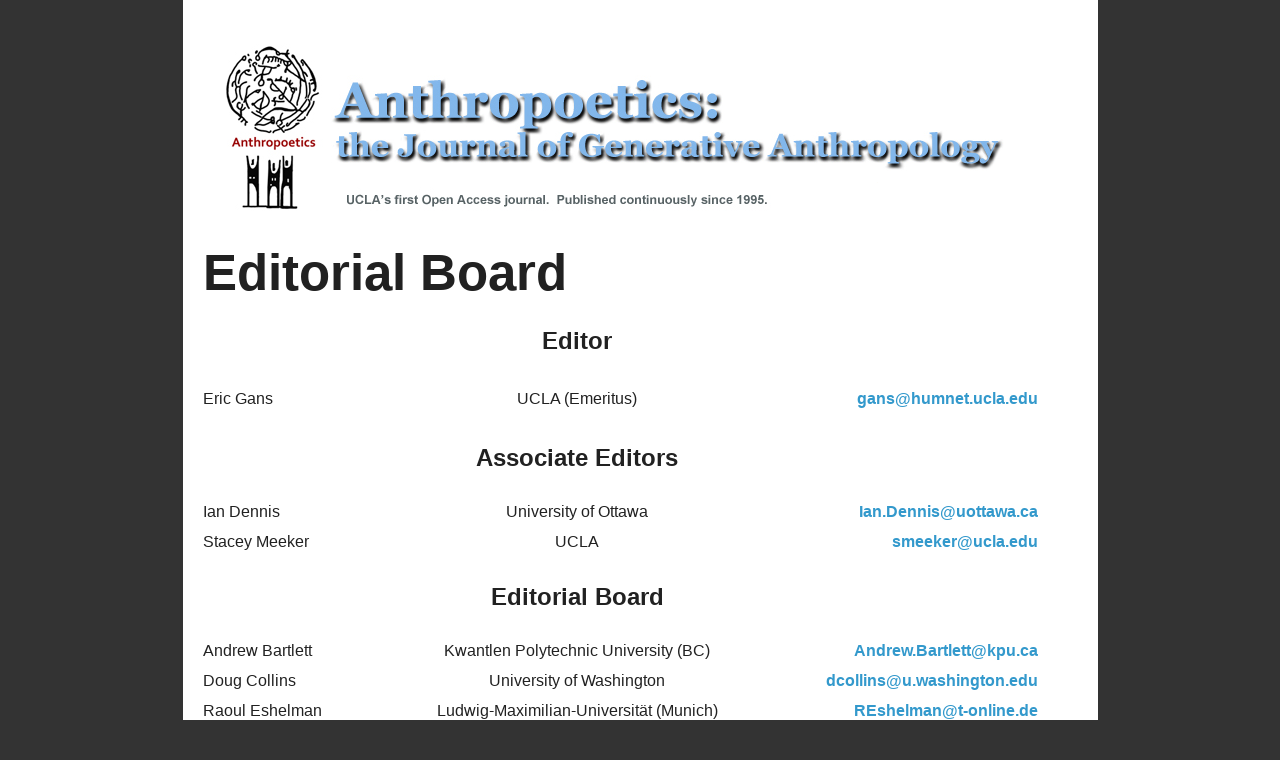

--- FILE ---
content_type: text/html; charset=UTF-8
request_url: https://anthropoetics.ucla.edu/edboard/
body_size: 9369
content:
<!doctype html>
<!--[if (IE 8)&!(IEMobile)]><html lang="en-US" xmlns:fb="https://www.facebook.com/2008/fbml" xmlns:addthis="https://www.addthis.com/help/api-spec"  class="ie lt-ie9"><![endif]-->
<!--[if gt IE 8]><!--> <html lang="en-US" xmlns:fb="https://www.facebook.com/2008/fbml" xmlns:addthis="https://www.addthis.com/help/api-spec"  class="ie"><!--<![endif]-->
	<head>
		<meta charset="utf-8">
		<meta http-equiv="X-UA-Compatible" content="IE=edge">
		<title>Editorial Board &#8212; Anthropoetics</title>
		<meta name="HandheldFriendly" content="True">
		<meta name="MobileOptimized" content="320">
		<meta name="viewport" content="width=device-width, initial-scale=1.0"/>
		<link rel="apple-touch-icon" href="https://anthropoetics.ucla.edu/wp-content/themes/anthro-sol/library/images/apple-touch-icon.png">
		<link rel="icon" href="https://anthropoetics.ucla.edu/wp-content/themes/anthro-sol/favicon.png">
		<!--[if IE]>
		<link rel="shortcut icon" href="https://anthropoetics.ucla.edu/wp-content/themes/anthro-sol/favicon.ico">
		<![endif]-->
				<meta name="msapplication-TileColor" content="#cc3333">
		<meta name="msapplication-TileImage" content="https://anthropoetics.ucla.edu/wp-content/themes/anthro-sol/library/images/win8-tile-icon.png">
		<link rel="pingback" href="https://anthropoetics.ucla.edu/xmlrpc.php">
		<meta name='robots' content='index, follow, max-image-preview:large, max-snippet:-1, max-video-preview:-1' />

	<!-- This site is optimized with the Yoast SEO plugin v26.8 - https://yoast.com/product/yoast-seo-wordpress/ -->
	<link rel="canonical" href="https://anthropoetics.ucla.edu/edboard/" />
	<meta property="og:locale" content="en_US" />
	<meta property="og:type" content="article" />
	<meta property="og:title" content="Editorial Board &#8212; Anthropoetics" />
	<meta property="og:description" content="Editor Eric Gans UCLA (Emeritus) gans@humnet.ucla.edu Associate Editors Ian Dennis University of Ottawa Ian.Dennis@uottawa.ca Stacey Meeker UCLA smeeker@ucla.edu Editorial Board Andrew Bartlett Kwantlen Polytechnic University (BC) Andrew.Bartlett@kpu.ca Doug Collins University of Washington dcollins@u.washington.edu Raoul Eshelman Ludwig-Maximilian-Universität (Munich) REshelman@t-online.de Chris Fleming University of Western Sydney c.fleming@uws.edu.au Raphael Foshay Athabasca University (ALB) rfoshay@athabascau.ca Peter Goldman Westminster College..." />
	<meta property="og:url" content="https://anthropoetics.ucla.edu/edboard/" />
	<meta property="og:site_name" content="Anthropoetics" />
	<meta property="article:modified_time" content="2024-03-12T05:50:16+00:00" />
	<meta name="twitter:card" content="summary_large_image" />
	<meta name="twitter:label1" content="Est. reading time" />
	<meta name="twitter:data1" content="1 minute" />
	<script type="application/ld+json" class="yoast-schema-graph">{"@context":"https://schema.org","@graph":[{"@type":"WebPage","@id":"https://anthropoetics.ucla.edu/edboard/","url":"https://anthropoetics.ucla.edu/edboard/","name":"Editorial Board &#8212; Anthropoetics","isPartOf":{"@id":"https://anthropoetics.ucla.edu/#website"},"datePublished":"2017-02-24T05:05:31+00:00","dateModified":"2024-03-12T05:50:16+00:00","breadcrumb":{"@id":"https://anthropoetics.ucla.edu/edboard/#breadcrumb"},"inLanguage":"en-US","potentialAction":[{"@type":"ReadAction","target":["https://anthropoetics.ucla.edu/edboard/"]}]},{"@type":"BreadcrumbList","@id":"https://anthropoetics.ucla.edu/edboard/#breadcrumb","itemListElement":[{"@type":"ListItem","position":1,"name":"Home","item":"https://anthropoetics.ucla.edu/"},{"@type":"ListItem","position":2,"name":"Editorial Board"}]},{"@type":"WebSite","@id":"https://anthropoetics.ucla.edu/#website","url":"https://anthropoetics.ucla.edu/","name":"Anthropoetics","description":"the Journal of Generative Anthropology","potentialAction":[{"@type":"SearchAction","target":{"@type":"EntryPoint","urlTemplate":"https://anthropoetics.ucla.edu/?s={search_term_string}"},"query-input":{"@type":"PropertyValueSpecification","valueRequired":true,"valueName":"search_term_string"}}],"inLanguage":"en-US"}]}</script>
	<!-- / Yoast SEO plugin. -->


<link rel='dns-prefetch' href='//maxcdn.bootstrapcdn.com' />
<link rel="alternate" type="application/rss+xml" title="Anthropoetics &raquo; Feed" href="https://anthropoetics.ucla.edu/feed/" />
<link rel="alternate" type="application/rss+xml" title="Anthropoetics &raquo; Comments Feed" href="https://anthropoetics.ucla.edu/comments/feed/" />
<link rel="alternate" title="oEmbed (JSON)" type="application/json+oembed" href="https://anthropoetics.ucla.edu/wp-json/oembed/1.0/embed?url=https%3A%2F%2Fanthropoetics.ucla.edu%2Fedboard%2F" />
<link rel="alternate" title="oEmbed (XML)" type="text/xml+oembed" href="https://anthropoetics.ucla.edu/wp-json/oembed/1.0/embed?url=https%3A%2F%2Fanthropoetics.ucla.edu%2Fedboard%2F&#038;format=xml" />
<style id='wp-img-auto-sizes-contain-inline-css' type='text/css'>
img:is([sizes=auto i],[sizes^="auto," i]){contain-intrinsic-size:3000px 1500px}
/*# sourceURL=wp-img-auto-sizes-contain-inline-css */
</style>
<style id='wp-emoji-styles-inline-css' type='text/css'>

	img.wp-smiley, img.emoji {
		display: inline !important;
		border: none !important;
		box-shadow: none !important;
		height: 1em !important;
		width: 1em !important;
		margin: 0 0.07em !important;
		vertical-align: -0.1em !important;
		background: none !important;
		padding: 0 !important;
	}
/*# sourceURL=wp-emoji-styles-inline-css */
</style>
<style id='wp-block-library-inline-css' type='text/css'>
:root{--wp-block-synced-color:#7a00df;--wp-block-synced-color--rgb:122,0,223;--wp-bound-block-color:var(--wp-block-synced-color);--wp-editor-canvas-background:#ddd;--wp-admin-theme-color:#007cba;--wp-admin-theme-color--rgb:0,124,186;--wp-admin-theme-color-darker-10:#006ba1;--wp-admin-theme-color-darker-10--rgb:0,107,160.5;--wp-admin-theme-color-darker-20:#005a87;--wp-admin-theme-color-darker-20--rgb:0,90,135;--wp-admin-border-width-focus:2px}@media (min-resolution:192dpi){:root{--wp-admin-border-width-focus:1.5px}}.wp-element-button{cursor:pointer}:root .has-very-light-gray-background-color{background-color:#eee}:root .has-very-dark-gray-background-color{background-color:#313131}:root .has-very-light-gray-color{color:#eee}:root .has-very-dark-gray-color{color:#313131}:root .has-vivid-green-cyan-to-vivid-cyan-blue-gradient-background{background:linear-gradient(135deg,#00d084,#0693e3)}:root .has-purple-crush-gradient-background{background:linear-gradient(135deg,#34e2e4,#4721fb 50%,#ab1dfe)}:root .has-hazy-dawn-gradient-background{background:linear-gradient(135deg,#faaca8,#dad0ec)}:root .has-subdued-olive-gradient-background{background:linear-gradient(135deg,#fafae1,#67a671)}:root .has-atomic-cream-gradient-background{background:linear-gradient(135deg,#fdd79a,#004a59)}:root .has-nightshade-gradient-background{background:linear-gradient(135deg,#330968,#31cdcf)}:root .has-midnight-gradient-background{background:linear-gradient(135deg,#020381,#2874fc)}:root{--wp--preset--font-size--normal:16px;--wp--preset--font-size--huge:42px}.has-regular-font-size{font-size:1em}.has-larger-font-size{font-size:2.625em}.has-normal-font-size{font-size:var(--wp--preset--font-size--normal)}.has-huge-font-size{font-size:var(--wp--preset--font-size--huge)}.has-text-align-center{text-align:center}.has-text-align-left{text-align:left}.has-text-align-right{text-align:right}.has-fit-text{white-space:nowrap!important}#end-resizable-editor-section{display:none}.aligncenter{clear:both}.items-justified-left{justify-content:flex-start}.items-justified-center{justify-content:center}.items-justified-right{justify-content:flex-end}.items-justified-space-between{justify-content:space-between}.screen-reader-text{border:0;clip-path:inset(50%);height:1px;margin:-1px;overflow:hidden;padding:0;position:absolute;width:1px;word-wrap:normal!important}.screen-reader-text:focus{background-color:#ddd;clip-path:none;color:#444;display:block;font-size:1em;height:auto;left:5px;line-height:normal;padding:15px 23px 14px;text-decoration:none;top:5px;width:auto;z-index:100000}html :where(.has-border-color){border-style:solid}html :where([style*=border-top-color]){border-top-style:solid}html :where([style*=border-right-color]){border-right-style:solid}html :where([style*=border-bottom-color]){border-bottom-style:solid}html :where([style*=border-left-color]){border-left-style:solid}html :where([style*=border-width]){border-style:solid}html :where([style*=border-top-width]){border-top-style:solid}html :where([style*=border-right-width]){border-right-style:solid}html :where([style*=border-bottom-width]){border-bottom-style:solid}html :where([style*=border-left-width]){border-left-style:solid}html :where(img[class*=wp-image-]){height:auto;max-width:100%}:where(figure){margin:0 0 1em}html :where(.is-position-sticky){--wp-admin--admin-bar--position-offset:var(--wp-admin--admin-bar--height,0px)}@media screen and (max-width:600px){html :where(.is-position-sticky){--wp-admin--admin-bar--position-offset:0px}}

/*# sourceURL=wp-block-library-inline-css */
</style><style id='global-styles-inline-css' type='text/css'>
:root{--wp--preset--aspect-ratio--square: 1;--wp--preset--aspect-ratio--4-3: 4/3;--wp--preset--aspect-ratio--3-4: 3/4;--wp--preset--aspect-ratio--3-2: 3/2;--wp--preset--aspect-ratio--2-3: 2/3;--wp--preset--aspect-ratio--16-9: 16/9;--wp--preset--aspect-ratio--9-16: 9/16;--wp--preset--color--black: #000000;--wp--preset--color--cyan-bluish-gray: #abb8c3;--wp--preset--color--white: #ffffff;--wp--preset--color--pale-pink: #f78da7;--wp--preset--color--vivid-red: #cf2e2e;--wp--preset--color--luminous-vivid-orange: #ff6900;--wp--preset--color--luminous-vivid-amber: #fcb900;--wp--preset--color--light-green-cyan: #7bdcb5;--wp--preset--color--vivid-green-cyan: #00d084;--wp--preset--color--pale-cyan-blue: #8ed1fc;--wp--preset--color--vivid-cyan-blue: #0693e3;--wp--preset--color--vivid-purple: #9b51e0;--wp--preset--gradient--vivid-cyan-blue-to-vivid-purple: linear-gradient(135deg,rgb(6,147,227) 0%,rgb(155,81,224) 100%);--wp--preset--gradient--light-green-cyan-to-vivid-green-cyan: linear-gradient(135deg,rgb(122,220,180) 0%,rgb(0,208,130) 100%);--wp--preset--gradient--luminous-vivid-amber-to-luminous-vivid-orange: linear-gradient(135deg,rgb(252,185,0) 0%,rgb(255,105,0) 100%);--wp--preset--gradient--luminous-vivid-orange-to-vivid-red: linear-gradient(135deg,rgb(255,105,0) 0%,rgb(207,46,46) 100%);--wp--preset--gradient--very-light-gray-to-cyan-bluish-gray: linear-gradient(135deg,rgb(238,238,238) 0%,rgb(169,184,195) 100%);--wp--preset--gradient--cool-to-warm-spectrum: linear-gradient(135deg,rgb(74,234,220) 0%,rgb(151,120,209) 20%,rgb(207,42,186) 40%,rgb(238,44,130) 60%,rgb(251,105,98) 80%,rgb(254,248,76) 100%);--wp--preset--gradient--blush-light-purple: linear-gradient(135deg,rgb(255,206,236) 0%,rgb(152,150,240) 100%);--wp--preset--gradient--blush-bordeaux: linear-gradient(135deg,rgb(254,205,165) 0%,rgb(254,45,45) 50%,rgb(107,0,62) 100%);--wp--preset--gradient--luminous-dusk: linear-gradient(135deg,rgb(255,203,112) 0%,rgb(199,81,192) 50%,rgb(65,88,208) 100%);--wp--preset--gradient--pale-ocean: linear-gradient(135deg,rgb(255,245,203) 0%,rgb(182,227,212) 50%,rgb(51,167,181) 100%);--wp--preset--gradient--electric-grass: linear-gradient(135deg,rgb(202,248,128) 0%,rgb(113,206,126) 100%);--wp--preset--gradient--midnight: linear-gradient(135deg,rgb(2,3,129) 0%,rgb(40,116,252) 100%);--wp--preset--font-size--small: 13px;--wp--preset--font-size--medium: 20px;--wp--preset--font-size--large: 36px;--wp--preset--font-size--x-large: 42px;--wp--preset--spacing--20: 0.44rem;--wp--preset--spacing--30: 0.67rem;--wp--preset--spacing--40: 1rem;--wp--preset--spacing--50: 1.5rem;--wp--preset--spacing--60: 2.25rem;--wp--preset--spacing--70: 3.38rem;--wp--preset--spacing--80: 5.06rem;--wp--preset--shadow--natural: 6px 6px 9px rgba(0, 0, 0, 0.2);--wp--preset--shadow--deep: 12px 12px 50px rgba(0, 0, 0, 0.4);--wp--preset--shadow--sharp: 6px 6px 0px rgba(0, 0, 0, 0.2);--wp--preset--shadow--outlined: 6px 6px 0px -3px rgb(255, 255, 255), 6px 6px rgb(0, 0, 0);--wp--preset--shadow--crisp: 6px 6px 0px rgb(0, 0, 0);}:where(.is-layout-flex){gap: 0.5em;}:where(.is-layout-grid){gap: 0.5em;}body .is-layout-flex{display: flex;}.is-layout-flex{flex-wrap: wrap;align-items: center;}.is-layout-flex > :is(*, div){margin: 0;}body .is-layout-grid{display: grid;}.is-layout-grid > :is(*, div){margin: 0;}:where(.wp-block-columns.is-layout-flex){gap: 2em;}:where(.wp-block-columns.is-layout-grid){gap: 2em;}:where(.wp-block-post-template.is-layout-flex){gap: 1.25em;}:where(.wp-block-post-template.is-layout-grid){gap: 1.25em;}.has-black-color{color: var(--wp--preset--color--black) !important;}.has-cyan-bluish-gray-color{color: var(--wp--preset--color--cyan-bluish-gray) !important;}.has-white-color{color: var(--wp--preset--color--white) !important;}.has-pale-pink-color{color: var(--wp--preset--color--pale-pink) !important;}.has-vivid-red-color{color: var(--wp--preset--color--vivid-red) !important;}.has-luminous-vivid-orange-color{color: var(--wp--preset--color--luminous-vivid-orange) !important;}.has-luminous-vivid-amber-color{color: var(--wp--preset--color--luminous-vivid-amber) !important;}.has-light-green-cyan-color{color: var(--wp--preset--color--light-green-cyan) !important;}.has-vivid-green-cyan-color{color: var(--wp--preset--color--vivid-green-cyan) !important;}.has-pale-cyan-blue-color{color: var(--wp--preset--color--pale-cyan-blue) !important;}.has-vivid-cyan-blue-color{color: var(--wp--preset--color--vivid-cyan-blue) !important;}.has-vivid-purple-color{color: var(--wp--preset--color--vivid-purple) !important;}.has-black-background-color{background-color: var(--wp--preset--color--black) !important;}.has-cyan-bluish-gray-background-color{background-color: var(--wp--preset--color--cyan-bluish-gray) !important;}.has-white-background-color{background-color: var(--wp--preset--color--white) !important;}.has-pale-pink-background-color{background-color: var(--wp--preset--color--pale-pink) !important;}.has-vivid-red-background-color{background-color: var(--wp--preset--color--vivid-red) !important;}.has-luminous-vivid-orange-background-color{background-color: var(--wp--preset--color--luminous-vivid-orange) !important;}.has-luminous-vivid-amber-background-color{background-color: var(--wp--preset--color--luminous-vivid-amber) !important;}.has-light-green-cyan-background-color{background-color: var(--wp--preset--color--light-green-cyan) !important;}.has-vivid-green-cyan-background-color{background-color: var(--wp--preset--color--vivid-green-cyan) !important;}.has-pale-cyan-blue-background-color{background-color: var(--wp--preset--color--pale-cyan-blue) !important;}.has-vivid-cyan-blue-background-color{background-color: var(--wp--preset--color--vivid-cyan-blue) !important;}.has-vivid-purple-background-color{background-color: var(--wp--preset--color--vivid-purple) !important;}.has-black-border-color{border-color: var(--wp--preset--color--black) !important;}.has-cyan-bluish-gray-border-color{border-color: var(--wp--preset--color--cyan-bluish-gray) !important;}.has-white-border-color{border-color: var(--wp--preset--color--white) !important;}.has-pale-pink-border-color{border-color: var(--wp--preset--color--pale-pink) !important;}.has-vivid-red-border-color{border-color: var(--wp--preset--color--vivid-red) !important;}.has-luminous-vivid-orange-border-color{border-color: var(--wp--preset--color--luminous-vivid-orange) !important;}.has-luminous-vivid-amber-border-color{border-color: var(--wp--preset--color--luminous-vivid-amber) !important;}.has-light-green-cyan-border-color{border-color: var(--wp--preset--color--light-green-cyan) !important;}.has-vivid-green-cyan-border-color{border-color: var(--wp--preset--color--vivid-green-cyan) !important;}.has-pale-cyan-blue-border-color{border-color: var(--wp--preset--color--pale-cyan-blue) !important;}.has-vivid-cyan-blue-border-color{border-color: var(--wp--preset--color--vivid-cyan-blue) !important;}.has-vivid-purple-border-color{border-color: var(--wp--preset--color--vivid-purple) !important;}.has-vivid-cyan-blue-to-vivid-purple-gradient-background{background: var(--wp--preset--gradient--vivid-cyan-blue-to-vivid-purple) !important;}.has-light-green-cyan-to-vivid-green-cyan-gradient-background{background: var(--wp--preset--gradient--light-green-cyan-to-vivid-green-cyan) !important;}.has-luminous-vivid-amber-to-luminous-vivid-orange-gradient-background{background: var(--wp--preset--gradient--luminous-vivid-amber-to-luminous-vivid-orange) !important;}.has-luminous-vivid-orange-to-vivid-red-gradient-background{background: var(--wp--preset--gradient--luminous-vivid-orange-to-vivid-red) !important;}.has-very-light-gray-to-cyan-bluish-gray-gradient-background{background: var(--wp--preset--gradient--very-light-gray-to-cyan-bluish-gray) !important;}.has-cool-to-warm-spectrum-gradient-background{background: var(--wp--preset--gradient--cool-to-warm-spectrum) !important;}.has-blush-light-purple-gradient-background{background: var(--wp--preset--gradient--blush-light-purple) !important;}.has-blush-bordeaux-gradient-background{background: var(--wp--preset--gradient--blush-bordeaux) !important;}.has-luminous-dusk-gradient-background{background: var(--wp--preset--gradient--luminous-dusk) !important;}.has-pale-ocean-gradient-background{background: var(--wp--preset--gradient--pale-ocean) !important;}.has-electric-grass-gradient-background{background: var(--wp--preset--gradient--electric-grass) !important;}.has-midnight-gradient-background{background: var(--wp--preset--gradient--midnight) !important;}.has-small-font-size{font-size: var(--wp--preset--font-size--small) !important;}.has-medium-font-size{font-size: var(--wp--preset--font-size--medium) !important;}.has-large-font-size{font-size: var(--wp--preset--font-size--large) !important;}.has-x-large-font-size{font-size: var(--wp--preset--font-size--x-large) !important;}
/*# sourceURL=global-styles-inline-css */
</style>

<style id='classic-theme-styles-inline-css' type='text/css'>
/*! This file is auto-generated */
.wp-block-button__link{color:#fff;background-color:#32373c;border-radius:9999px;box-shadow:none;text-decoration:none;padding:calc(.667em + 2px) calc(1.333em + 2px);font-size:1.125em}.wp-block-file__button{background:#32373c;color:#fff;text-decoration:none}
/*# sourceURL=/wp-includes/css/classic-themes.min.css */
</style>
<link rel='stylesheet' id='font-awesome-css' href='//maxcdn.bootstrapcdn.com/font-awesome/4.3.0/css/font-awesome.min.css' type='text/css' media='all' />
<link rel='stylesheet' id='dkpdf-frontend-css' href='https://anthropoetics.ucla.edu/wp-content/plugins/dk-pdf/build/frontend-style.css' type='text/css' media='all' />
<link rel='stylesheet' id='addthis_all_pages-css' href='https://anthropoetics.ucla.edu/wp-content/plugins/addthis/frontend/build/addthis_wordpress_public.min.css' type='text/css' media='all' />
<link rel='stylesheet' id='bones-stylesheet-css' href='https://anthropoetics.ucla.edu/wp-content/themes/anthro-sol/library/css/style.css' type='text/css' media='all' />
<script type="text/javascript" src="https://anthropoetics.ucla.edu/wp-content/themes/anthro-sol/library/js/libs/modernizr.custom.min.js" id="bones-modernizr-js"></script>
<script type="text/javascript" src="https://anthropoetics.ucla.edu/wp-includes/js/jquery/jquery.min.js" id="jquery-core-js"></script>
<script type="text/javascript" src="https://anthropoetics.ucla.edu/wp-includes/js/jquery/jquery-migrate.min.js" id="jquery-migrate-js"></script>
<link rel="https://api.w.org/" href="https://anthropoetics.ucla.edu/wp-json/" /><link rel="alternate" title="JSON" type="application/json" href="https://anthropoetics.ucla.edu/wp-json/wp/v2/pages/16" /><link rel='shortlink' href='https://anthropoetics.ucla.edu/?p=16' />
<style type="text/css">.recentcomments a{display:inline !important;padding:0 !important;margin:0 !important;}</style>				
		<!-- Global site tag (gtag.js) - Google Analytics -->
<script async src="https://www.googletagmanager.com/gtag/js?id=UA-102570274-4"></script>
<script>
  window.dataLayer = window.dataLayer || [];
  function gtag(){dataLayer.push(arguments);}
  gtag('js', new Date());

  gtag('config', 'UA-102570274-4');
</script>
		
		
		
		
			</head>
	<body class="wp-singular page-template-default page page-id-16 wp-theme-anthro-sol">	
		<a href="#main-content" class="hidden skip">Skip to main content</a>

<div id="container">
	<header role="banner" class="top">
		<div class="content">
			<a href="https://anthropoetics.ucla.edu" rel="nofollow">
								<h2><img src="https://anthropoetics.ucla.edu/wp-content/themes/anthro-sol/library/images/anthro-logo.png" alt="" class="logo" /><span class="hidden"></span></h2>
							</a>
		</div>
	</header>
		
	
			<div class="content">
				<div class="col" id="main-content" role="main">

				
					<article id="post-16" class="cf post-16 page type-page status-publish hentry" role="article" itemscope itemtype="http://schema.org/BlogPosting">
						<h1>Editorial Board</h1>
						<section>
							<div class="at-above-post-page addthis_tool" data-url="https://anthropoetics.ucla.edu/edboard/"></div><table border="0" width="100%" cellpadding="0">
<tbody>
<tr>
<td align="center" width="23%" height="43"></td>
<td align="center" width="37%" height="43">
<h5 align="center">Editor</h5>
</td>
<td align="center" width="29%" height="43"></td>
</tr>
<tr>
<td align="left" width="23%" height="38">Eric Gans</td>
<td align="center" width="37%" height="38">UCLA (Emeritus)</td>
<td align="right" width="29%" height="38"><a href="mailto:gans@humnet.ucla.edu">gans@humnet.ucla.edu</a></td>
</tr>
<tr>
<td align="center"></td>
<td align="center" valign="bottom" width="37%" height="42">
<h5 align="center">Associate Editors</h5>
</td>
<td align="center"></td>
</tr>
<tr>
<td align="left" width="23%" height="30">Ian Dennis</td>
<td align="center" width="37%" height="30">University of Ottawa</td>
<td align="right" width="29%" height="30"><a href="mailto:Ian.Dennis@uottawa.ca">Ian.Dennis@uottawa.ca</a></td>
</tr>
<tr>
<td align="left" width="23%" height="30">Stacey Meeker</td>
<td align="center" width="37%" height="30">UCLA</td>
<td align="right" width="29%" height="30"><a href="mailto:smeeker@ucla.edu">smeeker@ucla.edu</a></td>
</tr>
<tr>
<td align="center"></td>
<td align="center" valign="bottom" width="37%" height="42">
<h5 align="center">Editorial Board</h5>
</td>
<td align="center"></td>
</tr>
<tr>
<td align="left" width="23%" height="30">Andrew Bartlett</td>
<td align="center" width="37%" height="30">Kwantlen Polytechnic University (BC)</td>
<td align="right" width="29%" height="30"><a href="mailto:Andrew.Bartlett@kwantlen.ca">Andrew.Bartlett@kpu.ca</a></td>
</tr>
<tr>
<td align="left" width="23%" height="30">Doug Collins</td>
<td align="center" width="37%" height="30">University of Washington</td>
<td align="right" width="29%" height="30"><a href="mailto:dcollins@u.washington.edu">dcollins@u.washington.edu</a></td>
</tr>
<tr>
<td align="left" width="23%" height="30">Raoul Eshelman</td>
<td align="center" width="37%" height="30">Ludwig-Maximilian-Universität (Munich)</td>
<td align="right" width="29%" height="30"><a href="mailto:REshelman@t-online.de">REshelman@t-online.de</a></td>
</tr>
<tr>
<td align="left" width="23%" height="30">Chris Fleming</td>
<td align="center" width="37%" height="30">University of Western Sydney</td>
<td align="right" width="29%" height="30"><a href="mailto:c.fleming@uws.edu.au">c.fleming@uws.edu.au</a></td>
</tr>
<tr>
<td align="left" width="23%" height="30">Raphael Foshay</td>
<td align="center" width="37%" height="30">Athabasca University (ALB)</td>
<td align="right" width="29%" height="30"><a href="mailto:rfoshay@athabascau.ca">rfoshay@athabascau.ca</a></td>
</tr>
<tr>
<td align="left" width="23%" height="30">Peter Goldman</td>
<td align="center" width="37%" height="30">Westminster College (UT)</td>
<td align="right" height="30"><a href="mailto:pgoldman@westminstercollege.edu">pgoldman@westminstercollege.edu</a></td>
</tr>
<tr>
<td align="left" width="23%" height="30">Marina Kohnen Ludwigs</td>
<td align="center" width="37%" height="30">Stockholm University</td>
<td align="right" height="30"><a href="mailto:marina.ludwigs@english.su.se">marina.ludwigs@english.su.se</a></td>
</tr>
<tr>
<td align="left" width="23%" height="30">Andrew McKenna</td>
<td align="center" width="37%" height="30">Loyola University of Chicago</td>
<td align="right" width="29%" height="30"><a href="mailto:amckenn@luc.edu">amckenn@luc.edu</a></td>
</tr>
<tr>
<td align="left" width="23%" height="30">Matt Schneider</td>
<td align="center" width="37%" height="30">High Point University (NC)</td>
<td align="right" width="29%" height="30"><a href="mailto:mschneid@highpoint.edu">mschneid@highpoint.edu</a></td>
</tr>
<tr>
<td align="left" width="23%" height="30">Matthew Taylor</td>
<td align="center" width="37%" height="30">Kinjo Gakuin University (Nagoya, Japan)</td>
<td align="right" width="29%" height="30"><a href="mailto:taylor@kinjo-u.ac.jp">taylor@kinjo-u.ac.jp</a></td>
</tr>
<tr>
<td align="left" width="23%" height="30">Richard van Oort</td>
<td align="center" width="37%" height="30">University of Victoria (BC)</td>
<td align="right" width="29%" height="30"><a href="mailto:rvanoort@uvic.ca">rvanoort@uvic.ca</a></td>
</tr>
<tr>
<td colspan="3"></td>
</tr>
<tr>
<td align="left" width="23%" height="30"></td>
<td align="center" width="37%" height="30">
<h5><i>In Memoriam</i></h5>
</td>
<td align="right" width="29%" height="30"></td>
</tr>
<tr>
<td align="left" width="23%" height="30">Tom Bertonneau</td>
<td align="center" width="37%" height="30">SUNY Oswego</td>
<td align="right" width="29%" height="30"></td>
</tr>
<tr>
<td align="left" width="23%" height="30">William Mishler</td>
<td align="center" width="37%" height="30">University of Minnesota</td>
<td align="right" width="29%" height="30"></td>
</tr>
<tr>
<td align="left" width="23%" height="30">Herbert Plutschow</td>
<td align="center" width="37%" height="30">UCLA<br />
Josai International University (Tokyo)</td>
<td align="right" width="29%" height="30"></td>
</tr>
<tr>
<td align="left" width="23%" height="30">Tobin Siebers</td>
<td align="center" width="37%" height="30">University of Michigan</td>
<td align="right" width="29%" height="30"></td>
</tr>
</tbody>
</table>
<p>&nbsp;</p>
<!-- AddThis Advanced Settings above via filter on the_content --><!-- AddThis Advanced Settings below via filter on the_content --><!-- AddThis Advanced Settings generic via filter on the_content --><!-- AddThis Share Buttons above via filter on the_content --><!-- AddThis Share Buttons below via filter on the_content --><div class="at-below-post-page addthis_tool" data-url="https://anthropoetics.ucla.edu/edboard/"></div><!-- AddThis Share Buttons generic via filter on the_content -->						</section>
					</article>

				
				</div>
																<div class="col side">
					<div class="content">
						<nav class="page-nav" role="navigation" aria-labelledby="section navigation">
													</nav>
																	</div>
				</div>
							</div>

			<footer role="contentinfo">
				<div class="content">
															<div class="copyright">
						<a href="mailto:ap@humnet.ucla.edu">ap@humnet.ucla.edu</a><br />
						Last updated: March 11, 2024 at 10:50 pm<br />
						Copyright 2026 Anthropoetics 
					</div>
									</div>
			</footer>
		<script type="speculationrules">
{"prefetch":[{"source":"document","where":{"and":[{"href_matches":"/*"},{"not":{"href_matches":["/wp-*.php","/wp-admin/*","/wp-content/uploads/*","/wp-content/*","/wp-content/plugins/*","/wp-content/themes/anthro-sol/*","/*\\?(.+)"]}},{"not":{"selector_matches":"a[rel~=\"nofollow\"]"}},{"not":{"selector_matches":".no-prefetch, .no-prefetch a"}}]},"eagerness":"conservative"}]}
</script>
<script data-cfasync="false" type="text/javascript">if (window.addthis_product === undefined) { window.addthis_product = "wpp"; } if (window.wp_product_version === undefined) { window.wp_product_version = "wpp-6.2.7"; } if (window.addthis_share === undefined) { window.addthis_share = {}; } if (window.addthis_config === undefined) { window.addthis_config = {"data_track_clickback":true,"ignore_server_config":true,"ui_atversion":"300"}; } if (window.addthis_layers === undefined) { window.addthis_layers = {}; } if (window.addthis_layers_tools === undefined) { window.addthis_layers_tools = []; } else {  } if (window.addthis_plugin_info === undefined) { window.addthis_plugin_info = {"info_status":"enabled","cms_name":"WordPress","plugin_name":"Share Buttons by AddThis","plugin_version":"6.2.7","plugin_mode":"WordPress","anonymous_profile_id":"wp-fa8be21fc1c51bcbb75c24da344f5b4d","page_info":{"template":"pages","post_type":""},"sharing_enabled_on_post_via_metabox":false}; } 
                    (function() {
                      var first_load_interval_id = setInterval(function () {
                        if (typeof window.addthis !== 'undefined') {
                          window.clearInterval(first_load_interval_id);
                          if (typeof window.addthis_layers !== 'undefined' && Object.getOwnPropertyNames(window.addthis_layers).length > 0) {
                            window.addthis.layers(window.addthis_layers);
                          }
                          if (Array.isArray(window.addthis_layers_tools)) {
                            for (i = 0; i < window.addthis_layers_tools.length; i++) {
                              window.addthis.layers(window.addthis_layers_tools[i]);
                            }
                          }
                        }
                     },1000)
                    }());
                </script> <script data-cfasync="false" type="text/javascript" src="https://s7.addthis.com/js/300/addthis_widget.js#pubid=wp-fa8be21fc1c51bcbb75c24da344f5b4d" async="async"></script><script type="text/javascript" src="https://anthropoetics.ucla.edu/wp-content/plugins/dk-pdf/build/frontend.js" id="dkpdf-frontend-js"></script>
<script type="text/javascript" src="https://anthropoetics.ucla.edu/wp-content/themes/anthro-sol/library/js/scripts.min.js" id="bones-js-js"></script>
<script type="text/javascript" src="https://anthropoetics.ucla.edu/wp-content/themes/anthro-sol/library/js/libs/accessible-menu.min.js" id="accessible-menu-js"></script>
<script type="text/javascript" src="https://anthropoetics.ucla.edu/wp-content/themes/anthro-sol/library/js/libs/sticky.min.js" id="sticky-js"></script>
<script id="wp-emoji-settings" type="application/json">
{"baseUrl":"https://s.w.org/images/core/emoji/17.0.2/72x72/","ext":".png","svgUrl":"https://s.w.org/images/core/emoji/17.0.2/svg/","svgExt":".svg","source":{"concatemoji":"https://anthropoetics.ucla.edu/wp-includes/js/wp-emoji-release.min.js"}}
</script>
<script type="module">
/* <![CDATA[ */
/*! This file is auto-generated */
const a=JSON.parse(document.getElementById("wp-emoji-settings").textContent),o=(window._wpemojiSettings=a,"wpEmojiSettingsSupports"),s=["flag","emoji"];function i(e){try{var t={supportTests:e,timestamp:(new Date).valueOf()};sessionStorage.setItem(o,JSON.stringify(t))}catch(e){}}function c(e,t,n){e.clearRect(0,0,e.canvas.width,e.canvas.height),e.fillText(t,0,0);t=new Uint32Array(e.getImageData(0,0,e.canvas.width,e.canvas.height).data);e.clearRect(0,0,e.canvas.width,e.canvas.height),e.fillText(n,0,0);const a=new Uint32Array(e.getImageData(0,0,e.canvas.width,e.canvas.height).data);return t.every((e,t)=>e===a[t])}function p(e,t){e.clearRect(0,0,e.canvas.width,e.canvas.height),e.fillText(t,0,0);var n=e.getImageData(16,16,1,1);for(let e=0;e<n.data.length;e++)if(0!==n.data[e])return!1;return!0}function u(e,t,n,a){switch(t){case"flag":return n(e,"\ud83c\udff3\ufe0f\u200d\u26a7\ufe0f","\ud83c\udff3\ufe0f\u200b\u26a7\ufe0f")?!1:!n(e,"\ud83c\udde8\ud83c\uddf6","\ud83c\udde8\u200b\ud83c\uddf6")&&!n(e,"\ud83c\udff4\udb40\udc67\udb40\udc62\udb40\udc65\udb40\udc6e\udb40\udc67\udb40\udc7f","\ud83c\udff4\u200b\udb40\udc67\u200b\udb40\udc62\u200b\udb40\udc65\u200b\udb40\udc6e\u200b\udb40\udc67\u200b\udb40\udc7f");case"emoji":return!a(e,"\ud83e\u1fac8")}return!1}function f(e,t,n,a){let r;const o=(r="undefined"!=typeof WorkerGlobalScope&&self instanceof WorkerGlobalScope?new OffscreenCanvas(300,150):document.createElement("canvas")).getContext("2d",{willReadFrequently:!0}),s=(o.textBaseline="top",o.font="600 32px Arial",{});return e.forEach(e=>{s[e]=t(o,e,n,a)}),s}function r(e){var t=document.createElement("script");t.src=e,t.defer=!0,document.head.appendChild(t)}a.supports={everything:!0,everythingExceptFlag:!0},new Promise(t=>{let n=function(){try{var e=JSON.parse(sessionStorage.getItem(o));if("object"==typeof e&&"number"==typeof e.timestamp&&(new Date).valueOf()<e.timestamp+604800&&"object"==typeof e.supportTests)return e.supportTests}catch(e){}return null}();if(!n){if("undefined"!=typeof Worker&&"undefined"!=typeof OffscreenCanvas&&"undefined"!=typeof URL&&URL.createObjectURL&&"undefined"!=typeof Blob)try{var e="postMessage("+f.toString()+"("+[JSON.stringify(s),u.toString(),c.toString(),p.toString()].join(",")+"));",a=new Blob([e],{type:"text/javascript"});const r=new Worker(URL.createObjectURL(a),{name:"wpTestEmojiSupports"});return void(r.onmessage=e=>{i(n=e.data),r.terminate(),t(n)})}catch(e){}i(n=f(s,u,c,p))}t(n)}).then(e=>{for(const n in e)a.supports[n]=e[n],a.supports.everything=a.supports.everything&&a.supports[n],"flag"!==n&&(a.supports.everythingExceptFlag=a.supports.everythingExceptFlag&&a.supports[n]);var t;a.supports.everythingExceptFlag=a.supports.everythingExceptFlag&&!a.supports.flag,a.supports.everything||((t=a.source||{}).concatemoji?r(t.concatemoji):t.wpemoji&&t.twemoji&&(r(t.twemoji),r(t.wpemoji)))});
//# sourceURL=https://anthropoetics.ucla.edu/wp-includes/js/wp-emoji-loader.min.js
/* ]]> */
</script>
	</body>
</html>